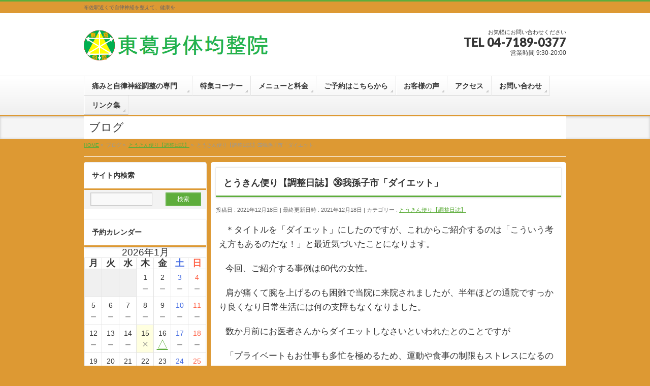

--- FILE ---
content_type: text/html; charset=UTF-8
request_url: https://toka-kinsei.com/tyosei36/
body_size: 14128
content:
<!DOCTYPE html>
<!--[if IE]>
<meta http-equiv="X-UA-Compatible" content="IE=Edge">
<![endif]-->
<html xmlns:fb="http://ogp.me/ns/fb#" dir="ltr" lang="ja">
<head>
<meta charset="UTF-8" />





<link rel="start" href="https://toka-kinsei.com" title="HOME" />
<link rel="alternate" href="https://toka-kinsei.com" hreflang="ja" />
<!-- BizVektor v1.8.12 -->

<!--[if lte IE 8]>
<link rel="stylesheet" type="text/css" media="all" href="https://toka-kinsei.com/wp-content/themes/biz-vektor-child/style_oldie.css" />
<![endif]-->
<meta id="viewport" name="viewport" content="width=device-width, initial-scale=1">

		<!-- All in One SEO 4.4.3 - aioseo.com -->
		<title>とうきん便り【調整日誌】㊱我孫子市「ダイエット」 | 東葛身体均整院</title>
		<meta name="description" content="＊タイトルを「ダイエット」にしたのですが、これからご紹介するのは「こういう考え方もあるのだな！」と最近気づいた" />
		<meta name="robots" content="max-snippet:-1, max-image-preview:large, max-video-preview:-1" />
		<meta name="google-site-verification" content="fHT3M_9_bS8HF4ii45nlKV94xsz0Svki43ZfYV7MmPY" />
		<link rel="canonical" href="https://toka-kinsei.com/tyosei36/" />
		<meta name="generator" content="All in One SEO (AIOSEO) 4.4.3" />
		<meta name="google" content="nositelinkssearchbox" />
		<script type="application/ld+json" class="aioseo-schema">
			{"@context":"https:\/\/schema.org","@graph":[{"@type":"Article","@id":"https:\/\/toka-kinsei.com\/tyosei36\/#article","name":"\u3068\u3046\u304d\u3093\u4fbf\u308a\u3010\u8abf\u6574\u65e5\u8a8c\u3011\u32b1\u6211\u5b6b\u5b50\u5e02\u300c\u30c0\u30a4\u30a8\u30c3\u30c8\u300d | \u6771\u845b\u8eab\u4f53\u5747\u6574\u9662","headline":"\u3068\u3046\u304d\u3093\u4fbf\u308a\u3010\u8abf\u6574\u65e5\u8a8c\u3011\u32b1\u6211\u5b6b\u5b50\u5e02\u300c\u30c0\u30a4\u30a8\u30c3\u30c8\u300d","author":{"@id":"https:\/\/toka-kinsei.com\/author\/s\/#author"},"publisher":{"@id":"https:\/\/toka-kinsei.com\/#organization"},"datePublished":"2021-12-17T22:43:09+09:00","dateModified":"2021-12-17T22:48:51+09:00","inLanguage":"ja","mainEntityOfPage":{"@id":"https:\/\/toka-kinsei.com\/tyosei36\/#webpage"},"isPartOf":{"@id":"https:\/\/toka-kinsei.com\/tyosei36\/#webpage"},"articleSection":"\u3068\u3046\u304d\u3093\u4fbf\u308a\u3010\u8abf\u6574\u65e5\u8a8c\u3011, \u30c0\u30a4\u30a8\u30c3\u30c8, \u7cd6\u8cea\u5236\u9650"},{"@type":"BreadcrumbList","@id":"https:\/\/toka-kinsei.com\/tyosei36\/#breadcrumblist","itemListElement":[{"@type":"ListItem","@id":"https:\/\/toka-kinsei.com\/#listItem","position":1,"item":{"@type":"WebPage","@id":"https:\/\/toka-kinsei.com\/","name":"\u30db\u30fc\u30e0","description":"\u65bd\u8853\u5b9f\u7e3e2\u4e07\u4ef6\u3001 \u65bd\u8853\u6b7419\u5e74\u3002 \u305f\u304f\u3055\u3093\u306e\u304a\u5ba2\u69d8\u306b\u559c\u3070\u308c\u3066\u3044\u307e\u3059\u3002 \u203b\u55b6\u696d\u65e5\u304a\u3088\u3073\u6642\u9593\u5916\u306e\u304a\u554f\u3044\u5408\u308f\u305b\u306b\u306f\u3059","url":"https:\/\/toka-kinsei.com\/"},"nextItem":"https:\/\/toka-kinsei.com\/tyosei36\/#listItem"},{"@type":"ListItem","@id":"https:\/\/toka-kinsei.com\/tyosei36\/#listItem","position":2,"item":{"@type":"WebPage","@id":"https:\/\/toka-kinsei.com\/tyosei36\/","name":"\u3068\u3046\u304d\u3093\u4fbf\u308a\u3010\u8abf\u6574\u65e5\u8a8c\u3011\u32b1\u6211\u5b6b\u5b50\u5e02\u300c\u30c0\u30a4\u30a8\u30c3\u30c8\u300d","description":"\uff0a\u30bf\u30a4\u30c8\u30eb\u3092\u300c\u30c0\u30a4\u30a8\u30c3\u30c8\u300d\u306b\u3057\u305f\u306e\u3067\u3059\u304c\u3001\u3053\u308c\u304b\u3089\u3054\u7d39\u4ecb\u3059\u308b\u306e\u306f\u300c\u3053\u3046\u3044\u3046\u8003\u3048\u65b9\u3082\u3042\u308b\u306e\u3060\u306a\uff01\u300d\u3068\u6700\u8fd1\u6c17\u3065\u3044\u305f","url":"https:\/\/toka-kinsei.com\/tyosei36\/"},"previousItem":"https:\/\/toka-kinsei.com\/#listItem"}]},{"@type":"Organization","@id":"https:\/\/toka-kinsei.com\/#organization","name":"\u6771\u845b\u8eab\u4f53\u5747\u6574\u9662","url":"https:\/\/toka-kinsei.com\/"},{"@type":"Person","@id":"https:\/\/toka-kinsei.com\/author\/s\/#author","url":"https:\/\/toka-kinsei.com\/author\/s\/","name":"sakaadmin","image":{"@type":"ImageObject","@id":"https:\/\/toka-kinsei.com\/tyosei36\/#authorImage","url":"https:\/\/secure.gravatar.com\/avatar\/060341944ec0e91dfaff5ca7ee999d25?s=96&d=mm&r=g","width":96,"height":96,"caption":"sakaadmin"}},{"@type":"WebPage","@id":"https:\/\/toka-kinsei.com\/tyosei36\/#webpage","url":"https:\/\/toka-kinsei.com\/tyosei36\/","name":"\u3068\u3046\u304d\u3093\u4fbf\u308a\u3010\u8abf\u6574\u65e5\u8a8c\u3011\u32b1\u6211\u5b6b\u5b50\u5e02\u300c\u30c0\u30a4\u30a8\u30c3\u30c8\u300d | \u6771\u845b\u8eab\u4f53\u5747\u6574\u9662","description":"\uff0a\u30bf\u30a4\u30c8\u30eb\u3092\u300c\u30c0\u30a4\u30a8\u30c3\u30c8\u300d\u306b\u3057\u305f\u306e\u3067\u3059\u304c\u3001\u3053\u308c\u304b\u3089\u3054\u7d39\u4ecb\u3059\u308b\u306e\u306f\u300c\u3053\u3046\u3044\u3046\u8003\u3048\u65b9\u3082\u3042\u308b\u306e\u3060\u306a\uff01\u300d\u3068\u6700\u8fd1\u6c17\u3065\u3044\u305f","inLanguage":"ja","isPartOf":{"@id":"https:\/\/toka-kinsei.com\/#website"},"breadcrumb":{"@id":"https:\/\/toka-kinsei.com\/tyosei36\/#breadcrumblist"},"author":{"@id":"https:\/\/toka-kinsei.com\/author\/s\/#author"},"creator":{"@id":"https:\/\/toka-kinsei.com\/author\/s\/#author"},"datePublished":"2021-12-17T22:43:09+09:00","dateModified":"2021-12-17T22:48:51+09:00"},{"@type":"WebSite","@id":"https:\/\/toka-kinsei.com\/#website","url":"https:\/\/toka-kinsei.com\/","name":"\u6771\u845b\u8eab\u4f53\u5747\u6574\u9662","description":"\u5e03\u4f50\u99c5\u8fd1\u304f\u3067\u81ea\u5f8b\u795e\u7d4c\u3092\u6574\u3048\u3066\u3001\u5065\u5eb7\u3092","inLanguage":"ja","publisher":{"@id":"https:\/\/toka-kinsei.com\/#organization"}}]}
		</script>
		<script type="text/javascript" >
			window.ga=window.ga||function(){(ga.q=ga.q||[]).push(arguments)};ga.l=+new Date;
			ga('create', "UA-78736342-13", 'auto');
			ga('send', 'pageview');
		</script>
		<script async src="https://www.google-analytics.com/analytics.js"></script>
		<!-- All in One SEO -->

<link rel='dns-prefetch' href='//html5shiv.googlecode.com' />
<link rel='dns-prefetch' href='//maxcdn.bootstrapcdn.com' />
<link rel='dns-prefetch' href='//fonts.googleapis.com' />
<link rel="alternate" type="application/rss+xml" title="東葛身体均整院 &raquo; フィード" href="https://toka-kinsei.com/feed/" />
<link rel="alternate" type="application/rss+xml" title="東葛身体均整院 &raquo; コメントフィード" href="https://toka-kinsei.com/comments/feed/" />
<meta name="description" content="＊タイトルを「ダイエット」にしたのですが、これからご紹介するのは「こういう考え方もあるのだな！」と最近気づいたことになります。今回、ご紹介する事例は60代の女性。肩が痛くて腕を上げるのも困難で当院に来院されましたが、半年ほどの通院ですっかり良くなり日常生活には何の支障もなくなりました。数か月前にお医者さんからダイエットしなさいといわれたとのことですが「プライベートもお仕事も多忙を極めるため、運動や食事の制限もストレスになるのでダイエッ" />
<script type="text/javascript">
window._wpemojiSettings = {"baseUrl":"https:\/\/s.w.org\/images\/core\/emoji\/14.0.0\/72x72\/","ext":".png","svgUrl":"https:\/\/s.w.org\/images\/core\/emoji\/14.0.0\/svg\/","svgExt":".svg","source":{"concatemoji":"https:\/\/toka-kinsei.com\/wp-includes\/js\/wp-emoji-release.min.js?ver=6.2.8"}};
/*! This file is auto-generated */
!function(e,a,t){var n,r,o,i=a.createElement("canvas"),p=i.getContext&&i.getContext("2d");function s(e,t){p.clearRect(0,0,i.width,i.height),p.fillText(e,0,0);e=i.toDataURL();return p.clearRect(0,0,i.width,i.height),p.fillText(t,0,0),e===i.toDataURL()}function c(e){var t=a.createElement("script");t.src=e,t.defer=t.type="text/javascript",a.getElementsByTagName("head")[0].appendChild(t)}for(o=Array("flag","emoji"),t.supports={everything:!0,everythingExceptFlag:!0},r=0;r<o.length;r++)t.supports[o[r]]=function(e){if(p&&p.fillText)switch(p.textBaseline="top",p.font="600 32px Arial",e){case"flag":return s("\ud83c\udff3\ufe0f\u200d\u26a7\ufe0f","\ud83c\udff3\ufe0f\u200b\u26a7\ufe0f")?!1:!s("\ud83c\uddfa\ud83c\uddf3","\ud83c\uddfa\u200b\ud83c\uddf3")&&!s("\ud83c\udff4\udb40\udc67\udb40\udc62\udb40\udc65\udb40\udc6e\udb40\udc67\udb40\udc7f","\ud83c\udff4\u200b\udb40\udc67\u200b\udb40\udc62\u200b\udb40\udc65\u200b\udb40\udc6e\u200b\udb40\udc67\u200b\udb40\udc7f");case"emoji":return!s("\ud83e\udef1\ud83c\udffb\u200d\ud83e\udef2\ud83c\udfff","\ud83e\udef1\ud83c\udffb\u200b\ud83e\udef2\ud83c\udfff")}return!1}(o[r]),t.supports.everything=t.supports.everything&&t.supports[o[r]],"flag"!==o[r]&&(t.supports.everythingExceptFlag=t.supports.everythingExceptFlag&&t.supports[o[r]]);t.supports.everythingExceptFlag=t.supports.everythingExceptFlag&&!t.supports.flag,t.DOMReady=!1,t.readyCallback=function(){t.DOMReady=!0},t.supports.everything||(n=function(){t.readyCallback()},a.addEventListener?(a.addEventListener("DOMContentLoaded",n,!1),e.addEventListener("load",n,!1)):(e.attachEvent("onload",n),a.attachEvent("onreadystatechange",function(){"complete"===a.readyState&&t.readyCallback()})),(e=t.source||{}).concatemoji?c(e.concatemoji):e.wpemoji&&e.twemoji&&(c(e.twemoji),c(e.wpemoji)))}(window,document,window._wpemojiSettings);
</script>
<style type="text/css">
img.wp-smiley,
img.emoji {
	display: inline !important;
	border: none !important;
	box-shadow: none !important;
	height: 1em !important;
	width: 1em !important;
	margin: 0 0.07em !important;
	vertical-align: -0.1em !important;
	background: none !important;
	padding: 0 !important;
}
</style>
	<link rel='stylesheet' id='wp-block-library-css' href='https://toka-kinsei.com/wp-includes/css/dist/block-library/style.min.css?ver=6.2.8' type='text/css' media='all' />
<link rel='stylesheet' id='wpforms-gutenberg-form-selector-css' href='https://toka-kinsei.com/wp-content/plugins/wpforms-lite/assets/css/wpforms-full.min.css?ver=1.7.4.2' type='text/css' media='all' />
<link rel='stylesheet' id='classic-theme-styles-css' href='https://toka-kinsei.com/wp-includes/css/classic-themes.min.css?ver=6.2.8' type='text/css' media='all' />
<style id='global-styles-inline-css' type='text/css'>
body{--wp--preset--color--black: #000000;--wp--preset--color--cyan-bluish-gray: #abb8c3;--wp--preset--color--white: #ffffff;--wp--preset--color--pale-pink: #f78da7;--wp--preset--color--vivid-red: #cf2e2e;--wp--preset--color--luminous-vivid-orange: #ff6900;--wp--preset--color--luminous-vivid-amber: #fcb900;--wp--preset--color--light-green-cyan: #7bdcb5;--wp--preset--color--vivid-green-cyan: #00d084;--wp--preset--color--pale-cyan-blue: #8ed1fc;--wp--preset--color--vivid-cyan-blue: #0693e3;--wp--preset--color--vivid-purple: #9b51e0;--wp--preset--gradient--vivid-cyan-blue-to-vivid-purple: linear-gradient(135deg,rgba(6,147,227,1) 0%,rgb(155,81,224) 100%);--wp--preset--gradient--light-green-cyan-to-vivid-green-cyan: linear-gradient(135deg,rgb(122,220,180) 0%,rgb(0,208,130) 100%);--wp--preset--gradient--luminous-vivid-amber-to-luminous-vivid-orange: linear-gradient(135deg,rgba(252,185,0,1) 0%,rgba(255,105,0,1) 100%);--wp--preset--gradient--luminous-vivid-orange-to-vivid-red: linear-gradient(135deg,rgba(255,105,0,1) 0%,rgb(207,46,46) 100%);--wp--preset--gradient--very-light-gray-to-cyan-bluish-gray: linear-gradient(135deg,rgb(238,238,238) 0%,rgb(169,184,195) 100%);--wp--preset--gradient--cool-to-warm-spectrum: linear-gradient(135deg,rgb(74,234,220) 0%,rgb(151,120,209) 20%,rgb(207,42,186) 40%,rgb(238,44,130) 60%,rgb(251,105,98) 80%,rgb(254,248,76) 100%);--wp--preset--gradient--blush-light-purple: linear-gradient(135deg,rgb(255,206,236) 0%,rgb(152,150,240) 100%);--wp--preset--gradient--blush-bordeaux: linear-gradient(135deg,rgb(254,205,165) 0%,rgb(254,45,45) 50%,rgb(107,0,62) 100%);--wp--preset--gradient--luminous-dusk: linear-gradient(135deg,rgb(255,203,112) 0%,rgb(199,81,192) 50%,rgb(65,88,208) 100%);--wp--preset--gradient--pale-ocean: linear-gradient(135deg,rgb(255,245,203) 0%,rgb(182,227,212) 50%,rgb(51,167,181) 100%);--wp--preset--gradient--electric-grass: linear-gradient(135deg,rgb(202,248,128) 0%,rgb(113,206,126) 100%);--wp--preset--gradient--midnight: linear-gradient(135deg,rgb(2,3,129) 0%,rgb(40,116,252) 100%);--wp--preset--duotone--dark-grayscale: url('#wp-duotone-dark-grayscale');--wp--preset--duotone--grayscale: url('#wp-duotone-grayscale');--wp--preset--duotone--purple-yellow: url('#wp-duotone-purple-yellow');--wp--preset--duotone--blue-red: url('#wp-duotone-blue-red');--wp--preset--duotone--midnight: url('#wp-duotone-midnight');--wp--preset--duotone--magenta-yellow: url('#wp-duotone-magenta-yellow');--wp--preset--duotone--purple-green: url('#wp-duotone-purple-green');--wp--preset--duotone--blue-orange: url('#wp-duotone-blue-orange');--wp--preset--font-size--small: 13px;--wp--preset--font-size--medium: 20px;--wp--preset--font-size--large: 36px;--wp--preset--font-size--x-large: 42px;--wp--preset--spacing--20: 0.44rem;--wp--preset--spacing--30: 0.67rem;--wp--preset--spacing--40: 1rem;--wp--preset--spacing--50: 1.5rem;--wp--preset--spacing--60: 2.25rem;--wp--preset--spacing--70: 3.38rem;--wp--preset--spacing--80: 5.06rem;--wp--preset--shadow--natural: 6px 6px 9px rgba(0, 0, 0, 0.2);--wp--preset--shadow--deep: 12px 12px 50px rgba(0, 0, 0, 0.4);--wp--preset--shadow--sharp: 6px 6px 0px rgba(0, 0, 0, 0.2);--wp--preset--shadow--outlined: 6px 6px 0px -3px rgba(255, 255, 255, 1), 6px 6px rgba(0, 0, 0, 1);--wp--preset--shadow--crisp: 6px 6px 0px rgba(0, 0, 0, 1);}:where(.is-layout-flex){gap: 0.5em;}body .is-layout-flow > .alignleft{float: left;margin-inline-start: 0;margin-inline-end: 2em;}body .is-layout-flow > .alignright{float: right;margin-inline-start: 2em;margin-inline-end: 0;}body .is-layout-flow > .aligncenter{margin-left: auto !important;margin-right: auto !important;}body .is-layout-constrained > .alignleft{float: left;margin-inline-start: 0;margin-inline-end: 2em;}body .is-layout-constrained > .alignright{float: right;margin-inline-start: 2em;margin-inline-end: 0;}body .is-layout-constrained > .aligncenter{margin-left: auto !important;margin-right: auto !important;}body .is-layout-constrained > :where(:not(.alignleft):not(.alignright):not(.alignfull)){max-width: var(--wp--style--global--content-size);margin-left: auto !important;margin-right: auto !important;}body .is-layout-constrained > .alignwide{max-width: var(--wp--style--global--wide-size);}body .is-layout-flex{display: flex;}body .is-layout-flex{flex-wrap: wrap;align-items: center;}body .is-layout-flex > *{margin: 0;}:where(.wp-block-columns.is-layout-flex){gap: 2em;}.has-black-color{color: var(--wp--preset--color--black) !important;}.has-cyan-bluish-gray-color{color: var(--wp--preset--color--cyan-bluish-gray) !important;}.has-white-color{color: var(--wp--preset--color--white) !important;}.has-pale-pink-color{color: var(--wp--preset--color--pale-pink) !important;}.has-vivid-red-color{color: var(--wp--preset--color--vivid-red) !important;}.has-luminous-vivid-orange-color{color: var(--wp--preset--color--luminous-vivid-orange) !important;}.has-luminous-vivid-amber-color{color: var(--wp--preset--color--luminous-vivid-amber) !important;}.has-light-green-cyan-color{color: var(--wp--preset--color--light-green-cyan) !important;}.has-vivid-green-cyan-color{color: var(--wp--preset--color--vivid-green-cyan) !important;}.has-pale-cyan-blue-color{color: var(--wp--preset--color--pale-cyan-blue) !important;}.has-vivid-cyan-blue-color{color: var(--wp--preset--color--vivid-cyan-blue) !important;}.has-vivid-purple-color{color: var(--wp--preset--color--vivid-purple) !important;}.has-black-background-color{background-color: var(--wp--preset--color--black) !important;}.has-cyan-bluish-gray-background-color{background-color: var(--wp--preset--color--cyan-bluish-gray) !important;}.has-white-background-color{background-color: var(--wp--preset--color--white) !important;}.has-pale-pink-background-color{background-color: var(--wp--preset--color--pale-pink) !important;}.has-vivid-red-background-color{background-color: var(--wp--preset--color--vivid-red) !important;}.has-luminous-vivid-orange-background-color{background-color: var(--wp--preset--color--luminous-vivid-orange) !important;}.has-luminous-vivid-amber-background-color{background-color: var(--wp--preset--color--luminous-vivid-amber) !important;}.has-light-green-cyan-background-color{background-color: var(--wp--preset--color--light-green-cyan) !important;}.has-vivid-green-cyan-background-color{background-color: var(--wp--preset--color--vivid-green-cyan) !important;}.has-pale-cyan-blue-background-color{background-color: var(--wp--preset--color--pale-cyan-blue) !important;}.has-vivid-cyan-blue-background-color{background-color: var(--wp--preset--color--vivid-cyan-blue) !important;}.has-vivid-purple-background-color{background-color: var(--wp--preset--color--vivid-purple) !important;}.has-black-border-color{border-color: var(--wp--preset--color--black) !important;}.has-cyan-bluish-gray-border-color{border-color: var(--wp--preset--color--cyan-bluish-gray) !important;}.has-white-border-color{border-color: var(--wp--preset--color--white) !important;}.has-pale-pink-border-color{border-color: var(--wp--preset--color--pale-pink) !important;}.has-vivid-red-border-color{border-color: var(--wp--preset--color--vivid-red) !important;}.has-luminous-vivid-orange-border-color{border-color: var(--wp--preset--color--luminous-vivid-orange) !important;}.has-luminous-vivid-amber-border-color{border-color: var(--wp--preset--color--luminous-vivid-amber) !important;}.has-light-green-cyan-border-color{border-color: var(--wp--preset--color--light-green-cyan) !important;}.has-vivid-green-cyan-border-color{border-color: var(--wp--preset--color--vivid-green-cyan) !important;}.has-pale-cyan-blue-border-color{border-color: var(--wp--preset--color--pale-cyan-blue) !important;}.has-vivid-cyan-blue-border-color{border-color: var(--wp--preset--color--vivid-cyan-blue) !important;}.has-vivid-purple-border-color{border-color: var(--wp--preset--color--vivid-purple) !important;}.has-vivid-cyan-blue-to-vivid-purple-gradient-background{background: var(--wp--preset--gradient--vivid-cyan-blue-to-vivid-purple) !important;}.has-light-green-cyan-to-vivid-green-cyan-gradient-background{background: var(--wp--preset--gradient--light-green-cyan-to-vivid-green-cyan) !important;}.has-luminous-vivid-amber-to-luminous-vivid-orange-gradient-background{background: var(--wp--preset--gradient--luminous-vivid-amber-to-luminous-vivid-orange) !important;}.has-luminous-vivid-orange-to-vivid-red-gradient-background{background: var(--wp--preset--gradient--luminous-vivid-orange-to-vivid-red) !important;}.has-very-light-gray-to-cyan-bluish-gray-gradient-background{background: var(--wp--preset--gradient--very-light-gray-to-cyan-bluish-gray) !important;}.has-cool-to-warm-spectrum-gradient-background{background: var(--wp--preset--gradient--cool-to-warm-spectrum) !important;}.has-blush-light-purple-gradient-background{background: var(--wp--preset--gradient--blush-light-purple) !important;}.has-blush-bordeaux-gradient-background{background: var(--wp--preset--gradient--blush-bordeaux) !important;}.has-luminous-dusk-gradient-background{background: var(--wp--preset--gradient--luminous-dusk) !important;}.has-pale-ocean-gradient-background{background: var(--wp--preset--gradient--pale-ocean) !important;}.has-electric-grass-gradient-background{background: var(--wp--preset--gradient--electric-grass) !important;}.has-midnight-gradient-background{background: var(--wp--preset--gradient--midnight) !important;}.has-small-font-size{font-size: var(--wp--preset--font-size--small) !important;}.has-medium-font-size{font-size: var(--wp--preset--font-size--medium) !important;}.has-large-font-size{font-size: var(--wp--preset--font-size--large) !important;}.has-x-large-font-size{font-size: var(--wp--preset--font-size--x-large) !important;}
.wp-block-navigation a:where(:not(.wp-element-button)){color: inherit;}
:where(.wp-block-columns.is-layout-flex){gap: 2em;}
.wp-block-pullquote{font-size: 1.5em;line-height: 1.6;}
</style>
<link rel='stylesheet' id='contact-form-7-css' href='https://toka-kinsei.com/wp-content/plugins/contact-form-7/includes/css/styles.css?ver=5.7.7' type='text/css' media='all' />
<link rel='stylesheet' id='Biz_Vektor_common_style-css' href='https://toka-kinsei.com/wp-content/themes/biz-vektor/css/bizvektor_common_min.css?ver=20141106' type='text/css' media='all' />
<link rel='stylesheet' id='Biz_Vektor_Design_style-css' href='https://toka-kinsei.com/wp-content/themes/biz-vektor/design_skins/002/002.css?ver=6.2.8' type='text/css' media='all' />
<link rel='stylesheet' id='Biz_Vektor_plugin_sns_style-css' href='https://toka-kinsei.com/wp-content/themes/biz-vektor/plugins/sns/style_bizvektor_sns.css?ver=6.2.8' type='text/css' media='all' />
<link rel='stylesheet' id='Biz_Vektor_add_font_awesome-css' href='//maxcdn.bootstrapcdn.com/font-awesome/4.3.0/css/font-awesome.min.css?ver=6.2.8' type='text/css' media='all' />
<link rel='stylesheet' id='Biz_Vektor_add_web_fonts-css' href='//fonts.googleapis.com/css?family=Droid+Sans%3A700%7CLato%3A900%7CAnton&#038;ver=6.2.8' type='text/css' media='all' />
<link rel='stylesheet' id='mts_simple_booking_front-css' href='https://toka-kinsei.com/wp-content/plugins/mts-simple-booking/css/mtssb-front.css?ver=6.2.8' type='text/css' media='all' />
<script type='text/javascript' src='//html5shiv.googlecode.com/svn/trunk/html5.js' id='html5shiv-js'></script>
<link rel="https://api.w.org/" href="https://toka-kinsei.com/wp-json/" /><link rel="alternate" type="application/json" href="https://toka-kinsei.com/wp-json/wp/v2/posts/1971" /><link rel="EditURI" type="application/rsd+xml" title="RSD" href="https://toka-kinsei.com/xmlrpc.php?rsd" />
<link rel="wlwmanifest" type="application/wlwmanifest+xml" href="https://toka-kinsei.com/wp-includes/wlwmanifest.xml" />
<link rel='shortlink' href='https://toka-kinsei.com/?p=1971' />
<link rel="alternate" type="application/json+oembed" href="https://toka-kinsei.com/wp-json/oembed/1.0/embed?url=https%3A%2F%2Ftoka-kinsei.com%2Ftyosei36%2F" />
<link rel="alternate" type="text/xml+oembed" href="https://toka-kinsei.com/wp-json/oembed/1.0/embed?url=https%3A%2F%2Ftoka-kinsei.com%2Ftyosei36%2F&#038;format=xml" />
<!-- [ BizVektor OGP ] -->
<meta property="og:site_name" content="東葛身体均整院" />
<meta property="og:url" content="https://toka-kinsei.com/tyosei36/" />
<meta property="fb:app_id" content="" />
<meta property="og:type" content="article" />
<meta property="og:title" content="とうきん便り【調整日誌】㊱我孫子市「ダイエット」 | 東葛身体均整院" />
<meta property="og:description" content=" ＊タイトルを「ダイエット」にしたのですが、これからご紹介するのは「こういう考え方もあるのだな！」と最近気づいたことになります。        今回、ご紹介する事例は60代の女性。    肩が痛くて腕を上げるのも困難で当院に来院されましたが、半年ほどの通院ですっかり良くなり日常生活には何の支障もなくなりました。    数か月前にお医者さんからダイエットしなさいといわれたとのことですが    「プライベートもお仕事も多忙を極めるため、運動や食事の制限もストレスになるのでダイエッ" />
<!-- [ /BizVektor OGP ] -->
<!--[if lte IE 8]>
<link rel="stylesheet" type="text/css" media="all" href="https://toka-kinsei.com/wp-content/themes/biz-vektor/design_skins/002/002_oldie.css" />
<![endif]-->
<link rel="SHORTCUT ICON" HREF="https://toka-kinsei.com/wp-content/uploads/2016/01/logo.ico" /><style type="text/css">
/*-------------------------------------------*/
/*	sidebar child menu display
/*-------------------------------------------*/
#sideTower	ul.localNavi ul.children	{ display:none; }
#sideTower	ul.localNavi li.current_page_ancestor	ul.children,
#sideTower	ul.localNavi li.current_page_item		ul.children,
#sideTower	ul.localNavi li.current-cat				ul.children{ display:block; }
</style>
	<link rel="pingback" href="https://toka-kinsei.com/xmlrpc.php" />
<style type="text/css" id="custom-background-css">
body.custom-background { background-color: #dd9933; }
</style>
	<!-- User Heat Tag -->
<script type="text/javascript">
(function(add, cla){window['UserHeatTag']=cla;window[cla]=window[cla]||function(){(window[cla].q=window[cla].q||[]).push(arguments)},window[cla].l=1*new Date();var ul=document.createElement('script');var tag = document.getElementsByTagName('script')[0];ul.async=1;ul.src=add;tag.parentNode.insertBefore(ul,tag);})('//uh.nakanohito.jp/uhj2/uh.js', '_uhtracker');_uhtracker({id:'uh81wDeiBp'});
</script>
<!-- End User Heat Tag -->

<!-- Global site tag (gtag.js) - Google Ads: 585616697 -->
<script async src="https://www.googletagmanager.com/gtag/js?id=AW-585616697"></script>
<script>
  window.dataLayer = window.dataLayer || [];
  function gtag(){dataLayer.push(arguments);}
  gtag('js', new Date());

  gtag('config', 'AW-585616697');
</script>

<!-- YDN -->
<script async src="https://s.yimg.jp/images/listing/tool/cv/ytag.js"></script>
<script>
window.yjDataLayer = window.yjDataLayer || [];
function ytag() { yjDataLayer.push(arguments); }
ytag({
  "type":"yjad_retargeting",
  "config":{
    "yahoo_retargeting_id": "9Q5GAH7VYM",
    "yahoo_retargeting_label": "",
    "yahoo_retargeting_page_type": "",
    "yahoo_retargeting_items":[
      {item_id: '', category_id: '', price: '', quantity: ''}
    ]
  }
});
</script><link rel="icon" href="https://toka-kinsei.com/wp-content/uploads/2016/01/logo-e1602668565615-150x150.png" sizes="32x32" />
<link rel="icon" href="https://toka-kinsei.com/wp-content/uploads/2016/01/logo-e1602668565615-200x200.png" sizes="192x192" />
<link rel="apple-touch-icon" href="https://toka-kinsei.com/wp-content/uploads/2016/01/logo-e1602668565615-200x200.png" />
<meta name="msapplication-TileImage" content="https://toka-kinsei.com/wp-content/uploads/2016/01/logo-e1602668565615.png" />
		<style type="text/css" id="wp-custom-css">
			.content table thead tr th {
	padding: 6px 0px;
	background-color:#dd9933;
}
.calendar-mark .booking-timelink {
	padding: 3px;
}
.content h2 {
	border-bottom-color: #dd9933
	;
}
.content h3 {
	border-left-color: #dd9933;
}
.content p {
	font-size:120%;
}
.sideTower .localHead {
	border-bottom-color: #dd9933;	
}
#gMenu .assistive-text {
	background-color: #dd9933;
}
#wrap #headerTop {
	background-color: #dd9933;
}
@media(min-width: 770px) {
#gMenu {
    border-bottom-color: #dd9933;
}	
}
body.custom-background {
}
		</style>
		<style type="text/css">
/*-------------------------------------------*/
/*	font
/*-------------------------------------------*/
h1,h2,h3,h4,h4,h5,h6,#header #site-title,#pageTitBnr #pageTitInner #pageTit,#content .leadTxt,#sideTower .localHead {font-family: "ヒラギノ角ゴ Pro W3","Hiragino Kaku Gothic Pro","メイリオ",Meiryo,Osaka,"ＭＳ Ｐゴシック","MS PGothic",sans-serif; }
#pageTitBnr #pageTitInner #pageTit { font-weight:lighter; }
#gMenu .menu li a strong {font-family: "ヒラギノ角ゴ Pro W3","Hiragino Kaku Gothic Pro","メイリオ",Meiryo,Osaka,"ＭＳ Ｐゴシック","MS PGothic",sans-serif; }
</style>
<link rel="stylesheet" href="https://toka-kinsei.com/wp-content/themes/biz-vektor-child/style.css" type="text/css" media="all" />
<style type="text/css">
#powerd{display:none}
#headerTop {
 background-color:#b1ff84;
}
#header {
 background-color:#ffffff;
}
.content {
 padding:10px;
 background-color:#ffffff;
 border-radius: 5px;
 -webkit-border-radius: 5px;
 -moz-border-radius: 5px;
}
.content p {
text-indent:0.8em;
}
#sideTower {
 padding:10px;
 background-color:#ffffff;
}
#siteBottom {
  padding: 15px 0 20px;
}

#gMenu .menu li a {
padding: 10px 15px 8px;
font-size: 14px;
}
@media (min-width: 970px) {
#main #container #sideTower { width:240px; }
} 
#sideTower {
border-radius: 5px;
}
.mtssb-calendar-widget table {
width: 100%;
border-collapse: collapse;
border: 1px solid #e3e3e3;
}
.mtssb-calendar-widget td {
border: 1px solid #e3e3e3;
}
.mtssb-calendar-widget th {
border: 1px solid #e3e3e3;
}
#pageTitBnr #pageTitInner #pageTit{
margin-bottom:0px;
margin-top:0px;
padding:10px;
background-color:#ffffff;
}
.content .childPageBox{display:none}
@media (min-width: 970px) {
#main #container{ padding-top:10px; }
}
.content table tr td {
padding: 10px 5px;
}
.content table tr th {
padding: 10px 5px;
}
.pageListSection {display:none}</style>
	</head>

<body class="post-template-default single single-post postid-1971 single-format-standard custom-background two-column left-sidebar">


<div id="fb-root"></div>

<div id="wrap">


<!-- [ #headerTop ] -->
<div id="headerTop">
<div class="innerBox">
<div id="site-description">布佐駅近くで自律神経を整えて、健康を</div>
</div>
</div><!-- [ /#headerTop ] -->

<!-- [ #header ] -->
<div id="header">
<div id="headerInner" class="innerBox">
<!-- [ #headLogo ] -->
<div id="site-title">
<a href="https://toka-kinsei.com/" title="東葛身体均整院" rel="home">
<img src="https://toka-kinsei.com/wp-content/uploads/2016/01/title.png" alt="東葛身体均整院" /></a>
</div>
<!-- [ /#headLogo ] -->

<!-- [ #headContact ] -->
<div id="headContact" class="itemClose" onclick="showHide('headContact');"><div id="headContactInner">
<div id="headContactTxt">お気軽にお問い合わせください</div>
<div id="headContactTel">TEL 04-7189-0377</div>
<div id="headContactTime">営業時間 9:30-20:00</div>
</div></div><!-- [ /#headContact ] -->

</div>
<!-- #headerInner -->
</div>
<!-- [ /#header ] -->


<!-- [ #gMenu ] -->
<div id="gMenu" class="itemClose">
<div id="gMenuInner" class="innerBox">
<h3 class="assistive-text" onclick="showHide('gMenu');"><span>MENU</span></h3>
<div class="skip-link screen-reader-text">
	<a href="#content" title="メニューを飛ばす">メニューを飛ばす</a>
</div>
<div class="menu-%e8%a8%ad%e5%ae%9a%e3%83%a1%e3%83%8b%e3%83%a5%e3%83%bc-container"><ul id="menu-%e8%a8%ad%e5%ae%9a%e3%83%a1%e3%83%8b%e3%83%a5%e3%83%bc" class="menu"><li id="menu-item-541" class="menu-item menu-item-type-post_type menu-item-object-page menu-item-home menu-item-has-children"><a href="https://toka-kinsei.com/"><strong>痛みと自律神経調整の専門　</strong></a>
<ul class="sub-menu">
	<li id="menu-item-43" class="menu-item menu-item-type-post_type menu-item-object-page"><a href="https://toka-kinsei.com/%e9%99%a2%e9%95%b7%e6%8c%a8%e6%8b%b6%e3%81%a8%e7%b4%b9%e4%bb%8b/">院長挨拶と紹介</a></li>
	<li id="menu-item-390" class="menu-item menu-item-type-custom menu-item-object-custom"><a href="https://toka-kinsei.com/info/">お知らせ（最新情報）</a></li>
	<li id="menu-item-31" class="menu-item menu-item-type-post_type menu-item-object-page"><a href="https://toka-kinsei.com/about-kinsei/">身体均整法について</a></li>
	<li id="menu-item-2065" class="menu-item menu-item-type-post_type menu-item-object-page"><a href="https://toka-kinsei.com/taisou/">あらき体操教室（旧いきいき塾体操教室）について</a></li>
</ul>
</li>
<li id="menu-item-1280" class="menu-item menu-item-type-post_type menu-item-object-page menu-item-has-children"><a href="https://toka-kinsei.com/%e7%89%b9%e9%9b%86%e3%83%9a%e3%83%bc%e3%82%b8/"><strong>特集コーナー</strong></a>
<ul class="sub-menu">
	<li id="menu-item-1444" class="menu-item menu-item-type-taxonomy menu-item-object-category current-post-ancestor current-menu-parent current-post-parent"><a href="https://toka-kinsei.com/category/tyosei/">とうきん便り【調整日誌】</a></li>
	<li id="menu-item-1445" class="menu-item menu-item-type-taxonomy menu-item-object-category"><a href="https://toka-kinsei.com/category/chiebukuro/">とうきん便り【知恵袋】</a></li>
	<li id="menu-item-1281" class="menu-item menu-item-type-post_type menu-item-object-page"><a href="https://toka-kinsei.com/%e7%97%9b%e3%81%bf%e3%81%ab%e3%81%a4%e3%81%84%e3%81%a6/">痛みについて</a></li>
	<li id="menu-item-40" class="menu-item menu-item-type-post_type menu-item-object-page"><a href="https://toka-kinsei.com/about-kinsei/health/">健康について</a></li>
	<li id="menu-item-91" class="menu-item menu-item-type-post_type menu-item-object-page"><a href="https://toka-kinsei.com/%e8%87%aa%e5%be%8b%e7%a5%9e%e7%b5%8c%e3%81%ab%e3%81%a4%e3%81%84%e3%81%a6/">自律神経について</a></li>
	<li id="menu-item-60" class="menu-item menu-item-type-post_type menu-item-object-page"><a href="https://toka-kinsei.com/%e7%8c%ab%e8%83%8c%e3%81%af%e4%bd%93%e3%81%ae%e3%82%86%e3%81%8c%e3%81%bf%e3%81%ae%e4%bb%a3%e8%a1%a8%e6%a0%bc%e3%81%a7%e3%81%99/">猫背は体のゆがみの代表格です</a></li>
</ul>
</li>
<li id="menu-item-46" class="menu-item menu-item-type-post_type menu-item-object-page menu-item-has-children"><a href="https://toka-kinsei.com/menu/"><strong>メニューと料金</strong></a>
<ul class="sub-menu">
	<li id="menu-item-524" class="menu-item menu-item-type-post_type menu-item-object-page"><a href="https://toka-kinsei.com/menu/%e8%aa%bf%e6%95%b4%ef%bc%88%e6%96%bd%e8%a1%93%ef%bc%89%e3%81%ae%e6%b5%81%e3%82%8c/">調整（施術）の流れ</a></li>
	<li id="menu-item-491" class="menu-item menu-item-type-post_type menu-item-object-page"><a href="https://toka-kinsei.com/?page_id=458">アロマタッチコース</a></li>
</ul>
</li>
<li id="menu-item-29" class="menu-item menu-item-type-post_type menu-item-object-page"><a href="https://toka-kinsei.com/yoyaku/"><strong>ご予約はこちらから</strong></a></li>
<li id="menu-item-138" class="menu-item menu-item-type-post_type menu-item-object-page menu-item-has-children"><a href="https://toka-kinsei.com/%e3%81%8a%e5%ae%a2%e6%a7%98%e3%81%ae%e5%a3%b0/"><strong>お客様の声</strong></a>
<ul class="sub-menu">
	<li id="menu-item-691" class="menu-item menu-item-type-post_type menu-item-object-page"><a href="https://toka-kinsei.com/%e8%aa%bf%e6%95%b4%e4%ba%8b%e4%be%8b%e3%81%ae%e3%81%94%e7%b4%b9%e4%bb%8b/">調整事例のご紹介</a></li>
	<li id="menu-item-579" class="menu-item menu-item-type-post_type menu-item-object-page"><a href="https://toka-kinsei.com/%e3%81%8a%e5%ae%a2%e6%a7%98%e3%81%ae%e5%a3%b0/%e8%82%a9%e3%81%93%e3%82%8a%e3%81%aa%e3%81%a9%e3%80%81%e8%82%a9%e3%81%ab%e3%81%a4%e3%81%84%e3%81%a6/">肩こりなど、肩について</a></li>
	<li id="menu-item-578" class="menu-item menu-item-type-post_type menu-item-object-page"><a href="https://toka-kinsei.com/%e3%81%8a%e5%ae%a2%e6%a7%98%e3%81%ae%e5%a3%b0/%e8%85%b0%e7%97%9b%e3%81%aa%e3%81%a9%e8%85%b0%e3%81%ab%e3%81%a4%e3%81%84%e3%81%a6/">腰痛など腰について</a></li>
	<li id="menu-item-577" class="menu-item menu-item-type-post_type menu-item-object-page"><a href="https://toka-kinsei.com/%e3%81%8a%e5%ae%a2%e6%a7%98%e3%81%ae%e5%a3%b0/%e3%81%9d%e3%81%ae%e4%bb%96%e5%a7%bf%e5%8b%a2%e3%81%aa%e3%81%a9/">その他、姿勢など</a></li>
</ul>
</li>
<li id="menu-item-32" class="menu-item menu-item-type-post_type menu-item-object-page menu-item-has-children"><a href="https://toka-kinsei.com/%e3%82%a2%e3%82%af%e3%82%bb%e3%82%b9/"><strong>アクセス</strong></a>
<ul class="sub-menu">
	<li id="menu-item-184" class="menu-item menu-item-type-post_type menu-item-object-page"><a href="https://toka-kinsei.com/%e7%b4%b9%e4%bb%8b%e5%86%99%e7%9c%9f/">紹介写真</a></li>
</ul>
</li>
<li id="menu-item-33" class="menu-item menu-item-type-post_type menu-item-object-page"><a href="https://toka-kinsei.com/%e3%81%8a%e5%95%8f%e3%81%84%e5%90%88%e3%82%8f%e3%81%9b/"><strong>お問い合わせ</strong></a></li>
<li id="menu-item-272" class="menu-item menu-item-type-post_type menu-item-object-page"><a href="https://toka-kinsei.com/%e3%83%aa%e3%83%b3%e3%82%af%e9%9b%86/"><strong>リンク集</strong></a></li>
</ul></div>
</div><!-- [ /#gMenuInner ] -->
</div>
<!-- [ /#gMenu ] -->


<div id="pageTitBnr">
<div class="innerBox">
<div id="pageTitInner">
<div id="pageTit">
ブログ</div>
</div><!-- [ /#pageTitInner ] -->
</div>
</div><!-- [ /#pageTitBnr ] -->
<!-- [ #panList ] -->
<div id="panList">
<div id="panListInner" class="innerBox">
<ul><li id="panHome"><a href="https://toka-kinsei.com"><span>HOME</span></a> &raquo; </li><li itemscope itemtype="http://data-vocabulary.org/Breadcrumb"><span itemprop="title">ブログ</span> &raquo; </li><li itemscope itemtype="http://data-vocabulary.org/Breadcrumb"><a href="https://toka-kinsei.com/category/tyosei/" itemprop="url"><span itemprop="title">とうきん便り【調整日誌】</span></a> &raquo; </li><li><span>とうきん便り【調整日誌】㊱我孫子市「ダイエット」</span></li></ul></div>
</div>
<!-- [ /#panList ] -->

<div id="main">
<!-- [ #container ] -->
<div id="container" class="innerBox">
	<!-- [ #content ] -->
	<div id="content" class="content">

<!-- [ #post- ] -->
<div id="post-1971" class="post-1971 post type-post status-publish format-standard hentry category-tyosei tag-125 tag-126">
		<h1 class="entryPostTitle entry-title">とうきん便り【調整日誌】㊱我孫子市「ダイエット」</h1>
	<div class="entry-meta">
<span class="published">投稿日 : 2021年12月18日</span>
<span class="updated entry-meta-items">最終更新日時 : 2021年12月18日</span>
<span class="vcard author entry-meta-items">投稿者 : <span class="fn">sakaadmin</span></span>
<span class="tags entry-meta-items">カテゴリー :  <a href="https://toka-kinsei.com/category/tyosei/" rel="tag">とうきん便り【調整日誌】</a></span>
</div>
<!-- .entry-meta -->	<div class="entry-content post-content">
		
<p>＊タイトルを「ダイエット」にしたのですが、これからご紹介するのは「こういう考え方もあるのだな！」と最近気づいたことになります。</p>



<p></p>



<p>今回、ご紹介する事例は60代の女性。</p>



<p>肩が痛くて腕を上げるのも困難で当院に来院されましたが、半年ほどの通院ですっかり良くなり日常生活には何の支障もなくなりました。</p>



<p>数か月前にお医者さんからダイエットしなさいといわれたとのことですが</p>



<p>「プライベートもお仕事も多忙を極めるため、運動や食事の制限もストレスになるのでダイエット自体とても難しく感じている」、「楽してやせたい！」とのお悩みも話してくださいました。</p>



<p>そうなるとお体の調整と合わせてサプリメントをとっていただくのがベストになります。</p>



<p>臨床試験で実証済みかつ東洋医学に基づいた原料をバランスよく配合したサプリメントをご提案させていただいたところ、ご本人も「それがいい！やってみる！」とのことで摂られ始めました。</p>



<p></p>



<p>それから数か月。先日、ダイエットの進捗を聞いてみると、意外な答えが…。</p>



<p>坂本　「そういえば、最近ダイエットのほうはどうですか？」</p>



<p>Aさん　「めっちゃ、食べてます！」</p>



<p>坂本　「え&#x2049;…。（絶句…。めっちゃ、食べてるって…。ダイエットはどこに…？）」</p>



<p>Aさん　「自分でも驚くくらい、食べているし、食べたいものを制限もしないで食べているのに、太らないです！」</p>



<p></p>



<p>要約すると、「サプリメントを摂っているおかげで食べたいものを好きなだけ食べているのに太らない、太らなくなった…。」</p>



<p>Aさんはパンが大好物で朝から晩までパンをかなり食べているそうです。</p>



<p>糖質制限もなんのその。（<a>でも腹八分目か七分目くらいに</a>抑えるようにしましょうね！）</p>



<p>好きなものを好きなだけ食べて、でも太らず元気で。筋肉のバランスが取れて体形はむしろキレイになってきていることをみて、とてもいいな、と思いました。</p>



<p>ダイエットするために運動しなければいけない、糖質制限しなければいけない、など言われていてその通りなのですが。</p>



<p>そもそも運動は好きだったり、やりたいからできるものだし、毎日家事にお仕事に子育てに頑張っているのに、（治療目的以外の）ダイエットのために大好きな食事を我慢して生活するのは、人によっては苦行だなと思うところがあるのです。（油断するとリバウンドしますし）</p>



<p>健康状態が変わる、代謝が適切に上がる、サプリメントをとるという比較的楽な方法で実現できた好事例でした。</p>



<p>今回は調整事例とは少し違うのですが、発想の転換につながった興味深い事例でしたのでご紹介させていただきました。</p>



<p>東洋医学であらわされる「気・血・水」、血液やリンパ、脳脊髄液といった体液の循環は健康には欠かせません。</p>



<p>そういったことも踏まえたうえでの、体のメンテナンスをしていると予防や回復に違いが出ますよ。</p>



<p>最後まで読んでくださり、ありがとうございます。皆様のご参考になれば幸いです。</p>



<p>※この記事を気に入っていただけたら、LINEのタイムラインから「いいね」クリックや、お知り合いにもシェアしてくださいね。</p>
		
		<div class="entry-utility">
						<dl class="tag-links">
			<dt>投稿タグ</dt><dd><a href="https://toka-kinsei.com/tag/%e3%83%80%e3%82%a4%e3%82%a8%e3%83%83%e3%83%88/" rel="tag">ダイエット</a>, <a href="https://toka-kinsei.com/tag/%e7%b3%96%e8%b3%aa%e5%88%b6%e9%99%90/" rel="tag">糖質制限</a></dd>			</dl>
					</div>
		<!-- .entry-utility -->
	</div><!-- .entry-content -->



<div id="nav-below" class="navigation">
	<div class="nav-previous"><a href="https://toka-kinsei.com/tyosei35/" rel="prev"><span class="meta-nav">&larr;</span> とうきん便り【調整日誌】㉟我孫子市「O脚調整　④」</a></div>
	<div class="nav-next"><a href="https://toka-kinsei.com/tyosei37/" rel="next">とうきん便り【調整日誌】㊲我孫子市「O脚調整　⑤」 <span class="meta-nav">&rarr;</span></a></div>
</div><!-- #nav-below -->
</div>
<!-- [ /#post- ] -->


<div id="comments">





</div><!-- #comments -->



</div>
<!-- [ /#content ] -->

<!-- [ #sideTower ] -->
<div id="sideTower" class="sideTower">
<div class="sideWidget widget widget_search" id="search-4"><h3 class="localHead">サイト内検索</h3><form role="search" method="get" id="searchform" class="searchform" action="https://toka-kinsei.com/">
				<div>
					<label class="screen-reader-text" for="s">検索:</label>
					<input type="text" value="" name="s" id="s" />
					<input type="submit" id="searchsubmit" value="検索" />
				</div>
			</form></div><div class="sideWidget widget widget_mtssb_calendar_widget" id="mtssb_calendar_widget-4"><h3 class="localHead">予約カレンダー</h3>	<div class="mtssb-calendar-widget" style="position: relative">
		    <div class="monthly-calendar">
        	<table>
<caption class="calendar-caption">2026年1月</caption>
        <thead>
        <tr class="header-row"><th class="week-title mon">月</th><th class="week-title tue">火</th><th class="week-title wed">水</th><th class="week-title thu">木</th><th class="week-title fri">金</th><th class="week-title sat">土</th><th class="week-title sun">日</th>        </thead>

<tr class="week-row">
<td class="day-box no-day"></td>
<td class="day-box no-day"></td>
<td class="day-box no-day"></td>
<td class="day-box thu disable"><div class="day-number">1</div><div class="calendar-mark">－</div></td>
<td class="day-box fri disable"><div class="day-number">2</div><div class="calendar-mark">－</div></td>
<td class="day-box sat disable"><div class="day-number">3</div><div class="calendar-mark">－</div></td>
<td class="day-box sun disable"><div class="day-number">4</div><div class="calendar-mark">－</div></td>
</tr>
<tr class="week-row">
<td class="day-box mon disable"><div class="day-number">5</div><div class="calendar-mark">－</div></td>
<td class="day-box tue disable"><div class="day-number">6</div><div class="calendar-mark">－</div></td>
<td class="day-box wed disable"><div class="day-number">7</div><div class="calendar-mark">－</div></td>
<td class="day-box thu disable"><div class="day-number">8</div><div class="calendar-mark">－</div></td>
<td class="day-box fri disable"><div class="day-number">9</div><div class="calendar-mark">－</div></td>
<td class="day-box sat disable"><div class="day-number">10</div><div class="calendar-mark">－</div></td>
<td class="day-box sun disable"><div class="day-number">11</div><div class="calendar-mark">－</div></td>
</tr>
<tr class="week-row">
<td class="day-box mon disable"><div class="day-number">12</div><div class="calendar-mark">－</div></td>
<td class="day-box tue disable"><div class="day-number">13</div><div class="calendar-mark">－</div></td>
<td class="day-box wed disable"><div class="day-number">14</div><div class="calendar-mark">－</div></td>
<td class="day-box thu full today"><div class="day-number">15</div><div class="calendar-mark">×</div></td>
<td class="day-box fri low"><div class="day-number">16</div><div class="calendar-mark"><a class="calendar-daylink" href="https://toka-kinsei.com/tyosei36/?aid=11&amp;ymd=1768521600">△</a></div></td>
<td class="day-box sat disable"><div class="day-number">17</div><div class="calendar-mark">－</div></td>
<td class="day-box sun disable"><div class="day-number">18</div><div class="calendar-mark">－</div></td>
</tr>
<tr class="week-row">
<td class="day-box mon low"><div class="day-number">19</div><div class="calendar-mark"><a class="calendar-daylink" href="https://toka-kinsei.com/tyosei36/?aid=11&amp;ymd=1768780800">△</a></div></td>
<td class="day-box tue full"><div class="day-number">20</div><div class="calendar-mark">×</div></td>
<td class="day-box wed low"><div class="day-number">21</div><div class="calendar-mark"><a class="calendar-daylink" href="https://toka-kinsei.com/tyosei36/?aid=11&amp;ymd=1768953600">△</a></div></td>
<td class="day-box thu low"><div class="day-number">22</div><div class="calendar-mark"><a class="calendar-daylink" href="https://toka-kinsei.com/tyosei36/?aid=11&amp;ymd=1769040000">△</a></div></td>
<td class="day-box fri low"><div class="day-number">23</div><div class="calendar-mark"><a class="calendar-daylink" href="https://toka-kinsei.com/tyosei36/?aid=11&amp;ymd=1769126400">△</a></div></td>
<td class="day-box sat disable"><div class="day-number">24</div><div class="calendar-mark">－</div></td>
<td class="day-box sun disable"><div class="day-number">25</div><div class="calendar-mark">－</div></td>
</tr>
<tr class="week-row">
<td class="day-box mon low"><div class="day-number">26</div><div class="calendar-mark"><a class="calendar-daylink" href="https://toka-kinsei.com/tyosei36/?aid=11&amp;ymd=1769385600">△</a></div></td>
<td class="day-box tue disable"><div class="day-number">27</div><div class="calendar-mark">－</div></td>
<td class="day-box wed full"><div class="day-number">28</div><div class="calendar-mark">×</div></td>
<td class="day-box thu low"><div class="day-number">29</div><div class="calendar-mark"><a class="calendar-daylink" href="https://toka-kinsei.com/tyosei36/?aid=11&amp;ymd=1769644800">△</a></div></td>
<td class="day-box fri low"><div class="day-number">30</div><div class="calendar-mark"><a class="calendar-daylink" href="https://toka-kinsei.com/tyosei36/?aid=11&amp;ymd=1769731200">△</a></div></td>
<td class="day-box sat disable"><div class="day-number">31</div><div class="calendar-mark">－</div></td>
<td class="day-box no-day"></td>
</tr>

	</table>
	        <div class="monthly-prev-next">
            <div class="monthly-prev"><span class="no-link">2025年12月</span></div>
            <div class="monthly-next"><a href="/tyosei36/?ym=2026-2">2026年2月</a></div>
            <br style="clear:both" />
        </div>


	</div>


		<div class="ajax-calendar-loading-img" style="display:none; position:absolute; top:0; left:0; width:100%; height:100%">
			<img src="https://toka-kinsei.com/wp-content/plugins/mts-simple-booking/image/ajax-loaderf.gif" style="height:24px; width:24px; position:absolute; top:50%; left:50%; margin-top:-12px; margin-left:-12px;" />
		</div>
	</div>

	<div class="mtsbb-widget-calendar-params" style="display:none">
		<div class="mtssb-calendar-widget-nonce">b2b7e56b97</div>
		<div class="mtssb-ajaxurl">https://toka-kinsei.com/wp-admin/admin-ajax.php</div>
		<div class="mtssb-calendar-widget-pid">11</div>
		<div class="mtssb-calendar-widget-param">a%3A10%3A%7Bs%3A2%3A%22id%22%3Bi%3A11%3Bs%3A4%3A%22year%22%3Bs%3A0%3A%22%22%3Bs%3A5%3A%22month%22%3Bs%3A0%3A%22%22%3Bs%3A7%3A%22caption%22%3Bi%3A1%3Bs%3A4%3A%22link%22%3Bi%3A1%3Bs%3A10%3A%22pagination%22%3Bi%3A1%3Bs%3A8%3A%22skiptime%22%3Bi%3A0%3Bs%3A5%3A%22class%22%3Bs%3A16%3A%22monthly-calendar%22%3Bs%3A6%3A%22widget%22%3Bi%3A1%3Bs%3A4%3A%22href%22%3Bs%3A0%3A%22%22%3B%7D</div>
	</div>
</div>	<div class="localSection sideWidget">
	<div class="localNaviBox">
	<h3 class="localHead">カテゴリー</h3>
	<ul class="localNavi">
		<li class="cat-item cat-item-7"><a href="https://toka-kinsei.com/category/chiebukuro/">とうきん便り【知恵袋】</a>
</li>
	<li class="cat-item cat-item-8"><a href="https://toka-kinsei.com/category/tyosei/">とうきん便り【調整日誌】</a>
</li>
 
	</ul>
	</div>
	</div>
	<ul><li class="sideBnr" id="sideContact"><a href="https://toka-kinsei.com/%E3%81%8A%E5%95%8F%E3%81%84%E5%90%88%E3%82%8F%E3%81%9B/">
<img src="https://toka-kinsei.com/wp-content/themes/biz-vektor/images/bnr_contact_ja.png" alt="メールでお問い合わせはこちら">
</a></li>
</ul>
</div>
<!-- [ /#sideTower ] -->
</div>
<!-- [ /#container ] -->

</div><!-- #main -->

<div id="back-top">
<a href="#wrap">
	<img id="pagetop" src="https://toka-kinsei.com/wp-content/themes/biz-vektor/js/res-vektor/images/footer_pagetop.png" alt="PAGETOP" />
</a>
</div>

<!-- [ #footerSection ] -->
<div id="footerSection">

	<div id="pagetop">
	<div id="pagetopInner" class="innerBox">
	<a href="#wrap">PAGETOP</a>
	</div>
	</div>

	<div id="footMenu">
	<div id="footMenuInner" class="innerBox">
	<div class="menu-%e8%a8%ad%e5%ae%9a%e3%83%a1%e3%83%8b%e3%83%a5%e3%83%bc-container"><ul id="menu-%e8%a8%ad%e5%ae%9a%e3%83%a1%e3%83%8b%e3%83%a5%e3%83%bc-1" class="menu"><li id="menu-item-541" class="menu-item menu-item-type-post_type menu-item-object-page menu-item-home menu-item-has-children menu-item-541"><a href="https://toka-kinsei.com/">痛みと自律神経調整の専門　</a>
<ul class="sub-menu">
	<li id="menu-item-43" class="menu-item menu-item-type-post_type menu-item-object-page menu-item-43"><a href="https://toka-kinsei.com/%e9%99%a2%e9%95%b7%e6%8c%a8%e6%8b%b6%e3%81%a8%e7%b4%b9%e4%bb%8b/">院長挨拶と紹介</a></li>
	<li id="menu-item-390" class="menu-item menu-item-type-custom menu-item-object-custom menu-item-390"><a href="https://toka-kinsei.com/info/">お知らせ（最新情報）</a></li>
	<li id="menu-item-31" class="menu-item menu-item-type-post_type menu-item-object-page menu-item-31"><a href="https://toka-kinsei.com/about-kinsei/">身体均整法について</a></li>
	<li id="menu-item-2065" class="menu-item menu-item-type-post_type menu-item-object-page menu-item-2065"><a href="https://toka-kinsei.com/taisou/">あらき体操教室（旧いきいき塾体操教室）について</a></li>
</ul>
</li>
<li id="menu-item-1280" class="menu-item menu-item-type-post_type menu-item-object-page menu-item-has-children menu-item-1280"><a href="https://toka-kinsei.com/%e7%89%b9%e9%9b%86%e3%83%9a%e3%83%bc%e3%82%b8/">特集コーナー</a>
<ul class="sub-menu">
	<li id="menu-item-1444" class="menu-item menu-item-type-taxonomy menu-item-object-category current-post-ancestor current-menu-parent current-post-parent menu-item-1444"><a href="https://toka-kinsei.com/category/tyosei/">とうきん便り【調整日誌】</a></li>
	<li id="menu-item-1445" class="menu-item menu-item-type-taxonomy menu-item-object-category menu-item-1445"><a href="https://toka-kinsei.com/category/chiebukuro/">とうきん便り【知恵袋】</a></li>
	<li id="menu-item-1281" class="menu-item menu-item-type-post_type menu-item-object-page menu-item-1281"><a href="https://toka-kinsei.com/%e7%97%9b%e3%81%bf%e3%81%ab%e3%81%a4%e3%81%84%e3%81%a6/">痛みについて</a></li>
	<li id="menu-item-40" class="menu-item menu-item-type-post_type menu-item-object-page menu-item-40"><a href="https://toka-kinsei.com/about-kinsei/health/">健康について</a></li>
	<li id="menu-item-91" class="menu-item menu-item-type-post_type menu-item-object-page menu-item-91"><a href="https://toka-kinsei.com/%e8%87%aa%e5%be%8b%e7%a5%9e%e7%b5%8c%e3%81%ab%e3%81%a4%e3%81%84%e3%81%a6/">自律神経について</a></li>
	<li id="menu-item-60" class="menu-item menu-item-type-post_type menu-item-object-page menu-item-60"><a href="https://toka-kinsei.com/%e7%8c%ab%e8%83%8c%e3%81%af%e4%bd%93%e3%81%ae%e3%82%86%e3%81%8c%e3%81%bf%e3%81%ae%e4%bb%a3%e8%a1%a8%e6%a0%bc%e3%81%a7%e3%81%99/">猫背は体のゆがみの代表格です</a></li>
</ul>
</li>
<li id="menu-item-46" class="menu-item menu-item-type-post_type menu-item-object-page menu-item-has-children menu-item-46"><a href="https://toka-kinsei.com/menu/">メニューと料金</a>
<ul class="sub-menu">
	<li id="menu-item-524" class="menu-item menu-item-type-post_type menu-item-object-page menu-item-524"><a href="https://toka-kinsei.com/menu/%e8%aa%bf%e6%95%b4%ef%bc%88%e6%96%bd%e8%a1%93%ef%bc%89%e3%81%ae%e6%b5%81%e3%82%8c/">調整（施術）の流れ</a></li>
	<li id="menu-item-491" class="menu-item menu-item-type-post_type menu-item-object-page menu-item-491"><a href="https://toka-kinsei.com/?page_id=458">アロマタッチコース</a></li>
</ul>
</li>
<li id="menu-item-29" class="menu-item menu-item-type-post_type menu-item-object-page menu-item-29"><a href="https://toka-kinsei.com/yoyaku/">ご予約はこちらから</a></li>
<li id="menu-item-138" class="menu-item menu-item-type-post_type menu-item-object-page menu-item-has-children menu-item-138"><a href="https://toka-kinsei.com/%e3%81%8a%e5%ae%a2%e6%a7%98%e3%81%ae%e5%a3%b0/">お客様の声</a>
<ul class="sub-menu">
	<li id="menu-item-691" class="menu-item menu-item-type-post_type menu-item-object-page menu-item-691"><a href="https://toka-kinsei.com/%e8%aa%bf%e6%95%b4%e4%ba%8b%e4%be%8b%e3%81%ae%e3%81%94%e7%b4%b9%e4%bb%8b/">調整事例のご紹介</a></li>
	<li id="menu-item-579" class="menu-item menu-item-type-post_type menu-item-object-page menu-item-579"><a href="https://toka-kinsei.com/%e3%81%8a%e5%ae%a2%e6%a7%98%e3%81%ae%e5%a3%b0/%e8%82%a9%e3%81%93%e3%82%8a%e3%81%aa%e3%81%a9%e3%80%81%e8%82%a9%e3%81%ab%e3%81%a4%e3%81%84%e3%81%a6/">肩こりなど、肩について</a></li>
	<li id="menu-item-578" class="menu-item menu-item-type-post_type menu-item-object-page menu-item-578"><a href="https://toka-kinsei.com/%e3%81%8a%e5%ae%a2%e6%a7%98%e3%81%ae%e5%a3%b0/%e8%85%b0%e7%97%9b%e3%81%aa%e3%81%a9%e8%85%b0%e3%81%ab%e3%81%a4%e3%81%84%e3%81%a6/">腰痛など腰について</a></li>
	<li id="menu-item-577" class="menu-item menu-item-type-post_type menu-item-object-page menu-item-577"><a href="https://toka-kinsei.com/%e3%81%8a%e5%ae%a2%e6%a7%98%e3%81%ae%e5%a3%b0/%e3%81%9d%e3%81%ae%e4%bb%96%e5%a7%bf%e5%8b%a2%e3%81%aa%e3%81%a9/">その他、姿勢など</a></li>
</ul>
</li>
<li id="menu-item-32" class="menu-item menu-item-type-post_type menu-item-object-page menu-item-has-children menu-item-32"><a href="https://toka-kinsei.com/%e3%82%a2%e3%82%af%e3%82%bb%e3%82%b9/">アクセス</a>
<ul class="sub-menu">
	<li id="menu-item-184" class="menu-item menu-item-type-post_type menu-item-object-page menu-item-184"><a href="https://toka-kinsei.com/%e7%b4%b9%e4%bb%8b%e5%86%99%e7%9c%9f/">紹介写真</a></li>
</ul>
</li>
<li id="menu-item-33" class="menu-item menu-item-type-post_type menu-item-object-page menu-item-33"><a href="https://toka-kinsei.com/%e3%81%8a%e5%95%8f%e3%81%84%e5%90%88%e3%82%8f%e3%81%9b/">お問い合わせ</a></li>
<li id="menu-item-272" class="menu-item menu-item-type-post_type menu-item-object-page menu-item-272"><a href="https://toka-kinsei.com/%e3%83%aa%e3%83%b3%e3%82%af%e9%9b%86/">リンク集</a></li>
</ul></div>	</div>
	</div>

	<!-- [ #footer ] -->
	<div id="footer">
	<!-- [ #footerInner ] -->
	<div id="footerInner" class="innerBox">
		<dl id="footerOutline">
		<dt>東葛身体均整院</dt>
		<dd>
		〒270-1101<br />
千葉県我孫子市布佐1-16-8<br />
tel : 04-7189-0377		</dd>
		</dl>
		<!-- [ #footerSiteMap ] -->
		<div id="footerSiteMap">
</div>
		<!-- [ /#footerSiteMap ] -->
	</div>
	<!-- [ /#footerInner ] -->
	</div>
	<!-- [ /#footer ] -->

	<!-- [ #siteBottom ] -->
	<div id="siteBottom">
	<div id="siteBottomInner" class="innerBox">
	<div id="copy">Copyright &copy; <a href="https://toka-kinsei.com/" rel="home">東葛身体均整院</a> All Rights Reserved.</div><div id="powerd">Powered by <a href="https://ja.wordpress.org/">WordPress</a> &amp; <a href="http://bizvektor.com" target="_blank" title="無料WordPressテーマ BizVektor(ビズベクトル)"> BizVektor Theme</a> by <a href="http://www.vektor-inc.co.jp" target="_blank" title="株式会社ベクトル -ウェブサイト制作・WordPressカスタマイズ- [ 愛知県名古屋市 ]">Vektor,Inc.</a> technology.</div>	</div>
	</div>
	<!-- [ /#siteBottom ] -->
</div>
<!-- [ /#footerSection ] -->
</div>
<!-- [ /#wrap ] -->
<a href="tel:04-7189-0377" onclick="ga('send','event','Phone','Click To Call', 'Phone')"; style="color:#ffffff !important; background-color:#dd9933;" class="ctc_bar" id="click_to_call_bar""> <span class="icon  ctc-icon-phone"></span>今すぐお電話</a><link rel='stylesheet' id='ctc-styles-css' href='https://toka-kinsei.com/wp-content/plugins/really-simple-click-to-call/css/ctc_style.css?ver=6.2.8' type='text/css' media='all' />
<script type='text/javascript' src='https://toka-kinsei.com/wp-content/plugins/contact-form-7/includes/swv/js/index.js?ver=5.7.7' id='swv-js'></script>
<script type='text/javascript' id='contact-form-7-js-extra'>
/* <![CDATA[ */
var wpcf7 = {"api":{"root":"https:\/\/toka-kinsei.com\/wp-json\/","namespace":"contact-form-7\/v1"},"cached":"1"};
/* ]]> */
</script>
<script type='text/javascript' src='https://toka-kinsei.com/wp-content/plugins/contact-form-7/includes/js/index.js?ver=5.7.7' id='contact-form-7-js'></script>
<script type='text/javascript' src='https://toka-kinsei.com/wp-includes/js/comment-reply.min.js?ver=6.2.8' id='comment-reply-js'></script>
<script type='text/javascript' src='https://toka-kinsei.com/wp-includes/js/jquery/jquery.min.js?ver=3.6.4' id='jquery-core-js'></script>
<script type='text/javascript' src='https://toka-kinsei.com/wp-includes/js/jquery/jquery-migrate.min.js?ver=3.4.0' id='jquery-migrate-js'></script>
<script type='text/javascript' id='biz-vektor-min-js-js-extra'>
/* <![CDATA[ */
var bv_sliderParams = {"slideshowSpeed":"5000","animation":"fade"};
/* ]]> */
</script>
<script type='text/javascript' src='https://toka-kinsei.com/wp-content/themes/biz-vektor/js/biz-vektor-min.js?ver=1.8.1' defer='defer' id='biz-vektor-min-js-js'></script>
<script type='text/javascript' src='https://toka-kinsei.com/wp-content/plugins/mts-simple-booking/js/mtssb-calendar-widget.js?ver=6.2.8' id='mtssb_calendar_widget_js-js'></script>
</body>
</html>
<!-- Dynamic page generated in 0.779 seconds. -->
<!-- Cached page generated by WP-Super-Cache on 2026-01-15 08:26:10 -->

<!-- super cache -->

--- FILE ---
content_type: text/plain
request_url: https://www.google-analytics.com/j/collect?v=1&_v=j102&a=524256191&t=pageview&_s=1&dl=https%3A%2F%2Ftoka-kinsei.com%2Ftyosei36%2F&ul=en-us%40posix&dt=%E3%81%A8%E3%81%86%E3%81%8D%E3%82%93%E4%BE%BF%E3%82%8A%E3%80%90%E8%AA%BF%E6%95%B4%E6%97%A5%E8%AA%8C%E3%80%91%E3%8A%B1%E6%88%91%E5%AD%AB%E5%AD%90%E5%B8%82%E3%80%8C%E3%83%80%E3%82%A4%E3%82%A8%E3%83%83%E3%83%88%E3%80%8D%20%7C%20%E6%9D%B1%E8%91%9B%E8%BA%AB%E4%BD%93%E5%9D%87%E6%95%B4%E9%99%A2&sr=1280x720&vp=1280x720&_u=IEBAAEABAAAAACAAI~&jid=709804283&gjid=1107139817&cid=7166231.1768433172&tid=UA-78736342-13&_gid=1090198248.1768433172&_r=1&_slc=1&z=1958861508
body_size: -450
content:
2,cG-R11T6NMQJP